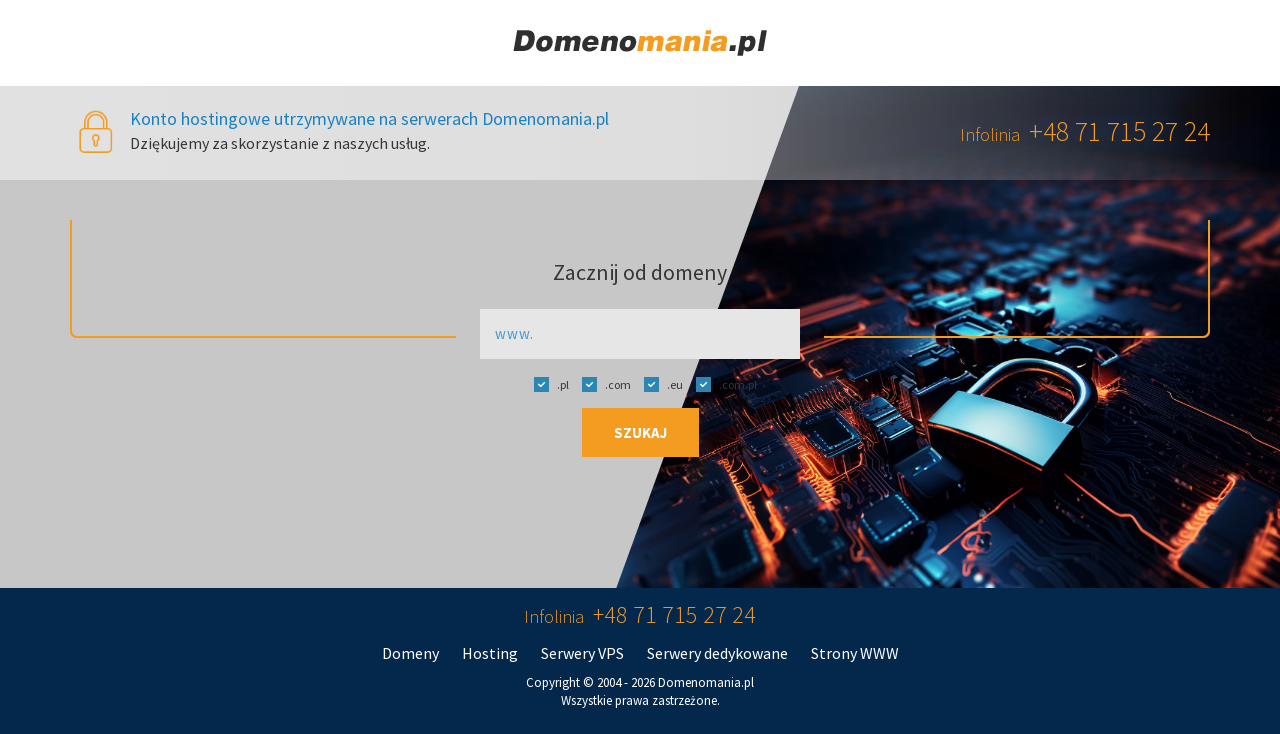

--- FILE ---
content_type: text/html
request_url: http://rozswietlamykulture.pl/
body_size: 1508
content:
<!DOCTYPE html>
<html lang="pl">
	<head>
		<meta charset="utf-8">
		<meta http-equiv="X-UA-Compatible" content="IE=edge">
		<meta name="viewport" content="width=device-width, initial-scale=1">
		<meta name="robots" content="noindex">
		<title>Domenomania.pl - Domeny, hosting, serwery dedykowane</title>
		<link rel="shortcut icon" href="https://domenomania.pl/tpl/favicon.ico" type="image/x-icon">
		<!-- Fonty -->
		<link href="https://fonts.googleapis.com/css?family=Source+Sans+Pro:300,400,600,700" rel="stylesheet">
		<link href="https://fonts.googleapis.com/css?family=PT+Sans:400,700&amp;subset=latin-ext" rel="stylesheet">
		<!-- Bootstrap CSS -->
		<link rel="stylesheet" href="https://domenomania.pl/tpl/css/bootstrap.css">
		<link rel="stylesheet" href="https://domenomania.pl/tpl/css/themify-icons.css">
		<link rel="stylesheet" href="https://domenomania.pl/tpl/css/main.css">
		<!-- HTML5 Shim and Respond.js IE8 support of HTML5 elements and media queries -->
		<!-- WARNING: Respond.js doesn't work if you view the page via file:// -->
		<!--[if lt IE 9]>
			<script src="https://oss.maxcdn.com/libs/html5shiv/3.7.2/html5shiv.min.js"></script>
			<script src="https://oss.maxcdn.com/libs/respond.js/1.4.2/respond.min.js"></script>
		<![endif]-->
	</head>
	<body>
		<header>
			<div class="container">
				<div class="row">
					<div class="col-md-12">
						<div class="logo-dome">
							<a href="https://domenomania.pl" title="Domenomania.pl - Domeny, hosting, serwery dedykowane"><img src="https://domenomania.pl/tpl/img/doa.png" alt="Domenomania.pl - Domeny, hosting, serwery dedykowane"></a>
						</div>
					</div>
				</div>
			</div>
		</header>
		<div class="main">
			<div class="body-overlay"></div>
			<section class="info-section">
				<div class="container">
					<div class="row">
						<div class="col-md-8">
							<div class="header-info">
								<div class="info-tresc">
									<p class="blue">Konto hostingowe utrzymywane na serwerach Domenomania.pl</p>
									<p class="black">Dziękujemy za skorzystanie z naszych usług.</p>
								</div>
							</div>
						</div>
						<div class="col-md-4">
							<div class="infolinia">
								<p>Infolinia <span>+48 71 715 27 24</span></p>
							</div>
						</div>
					</div>
				</div>
			</section>
			<section class="start-from-domain wow fadeInLeft" data-wow-delay="0.5s">
				<div class="container">
					<div class="row">
						<div class="col-md-12">
							<div class="domain-find-section">
								<div class="domain-find-in">
									<div class="text-center" id="szukaj_domene">
										<h2>Zacznij od domeny</h2>
										<form method="post" action="https://domenomania.pl/krok1">
											<div class="input">
												<span>www. </span>
												<input type="text" name="domena" id="wyszukaj_main" value />
											</div>
											<label><input type="checkbox" name="szukaj_pl" value="1" checked="checked" />.pl</label>
											<label><input type="checkbox" name="szukaj_com" value="1" checked="checked" />.com</label>
											<label><input type="checkbox" name="szukaj_eu" value="1" checked="checked" />.eu</label>
											<label><input type="checkbox" name="szukaj_com_pl" value="1" checked="checked" />.com.pl</label>
											<input type="submit" class="button super-button super-button-orange" value="szukaj" />
										</form>
									</div>
								</div>
							</div>
						</div>
					</div>
				</div>
			</section>
		</div>
		<footer>
			<div class="container">
				<div class="row">
					<div class="col-md-12">
						<div class="footer-nav">
							<ul class="foot-nav">
								<li class="infoline">Infolinia <span>+48 71 715 27 24</span></li>
								<li><a href="https://domenomania.pl/domeny/rejestracja">Domeny</a></li>
								<li><a href="https://domenomania.pl/serwery/pakiety">Hosting</a></li>
								<li><a href="https://domenomania.pl/serwery/vps">Serwery VPS</a></li>
								<li><a href="https://domenomania.pl/serwery/dedykowane_lista">Serwery dedykowane</a></li>
								<li><a href="http://web8.pl" target="_blank" rel="nofollow">Strony WWW</a></li>
							</ul>
						</div>
					</div>
					<div class="col-md-12">
						<div class="copyright">
							Copyright © 2004 - <script>document.write(new Date().getFullYear())</script> <a href="https://domenomania.pl"> Domenomania.pl </a><br> Wszystkie prawa zastrzeżone.
						</div>
					</div>
				</div>
			</div>
		</footer>

		<!-- jQuery -->
		<script src="https://domenomania.pl/tpl/js/jquery.js"></script>
 		<script src="https://domenomania.pl/tpl/js/jquery.checkbox.min.js"></script>
 		<script src="https://domenomania.pl/tpl/js/main.js"></script>
	</body>
</html>


--- FILE ---
content_type: text/css
request_url: https://domenomania.pl/tpl/css/main.css
body_size: 2733
content:
/************************************************************************/

/* global*/

/************************************************************************/
body{
	font-family: 'Source Sans Pro', sans-serif;
	color: #363636;
	font-size: 15px;
	background: #04274c;
	position: relative;
	height: 100vh;
}
h1, h2, h3, h4, h5, h6, p, a, span, em, input, textarea, select{
	font-family: 'Source Sans Pro', sans-serif;
}
h1, h2, h3, h4, h5, h6, p, em{
	color: #363636;
}
.width100{
	width: 100%;
}
.blue{
	color: #1881c3;
	font-weight: 400;
}
.black{
	color: #363636;
}
.button {
    border: none;
    float: left;
    border-radius: 10px;
    color: white;
    padding: 12px 30px !important;
    background-color: #F49C20;
    font-size: 15px !important;
}
a, .button, .fa, .easy-anim, .small-button{
  -webkit-transition: all .5s ease-in-out;
  -moz-transition: all .5s ease-in-out;
  -o-transition: all .5s ease-in-out;
  transition: all .5s ease-in-out;
}
.super-button{
	background: transparent;
	border-radius: 0px  !important;
	border: 2px solid #F49C20;
	text-transform: uppercase;
	font-weight: 700;
}
/*.super-button-blue{
	background: transparent;
	border: 2px solid #1881c3;
	color: #1881c3;
}*/
.super-button-orange, .super-button-blue{
	background: #F49C20 !important;
	border: 2px solid #F49C20 !important;
	color: #fff;
}
.super-button-white{
	background: transparent;
	border: 2px solid #fff;
	color: #fff;
}
.super-button-grey{
	background: transparent;
	border: 2px solid #E6E6E6 !important;
	color: #E6E6E6 !important;
}
.button.light-blue:hover, .zamow-btn:hover, .button.light-grey:hover{
	background: #1881c3 !important;
}
.super-button-orange:hover{
	background: #e8931e !important;
	border: 2px solid #e8931e  !important;
	color: #fff  !important;
}
.super-button-blue:hover, .super-button-grey:hover{
	background: #1881c3 !important;
	border: 2px solid #1881c3 !important;
	color: #fff !important;
}
.super-button-white:hover{
	background: #fff  !important;
	border: 2px solid #fff  !important;
	color: #363636  !important;
}
.button-center{
	float: none;
	display: inline-block;
	margin: 20px 0;
}
.easy-anim{
 -webkit-transition: all .3s ease-in-out;
  -moz-transition: all .3s ease-in-out;
  -o-transition: all .3s ease-in-out;
  transition: all .3s ease-in-out;
}
.body-overlay{
	background: #c7c7c7;
	min-height: 200%;
	height: 100%;
	width: 100%;
	left: -50%;
	top: -50%;
	-ms-transform: rotate(20deg);
    -webkit-transform: rotate(20deg);
    transform: rotate(20deg);
    position: absolute;

}
.jquery-checkbox {display: inline; font-size: 14px; line-height: 14px; cursor: pointer; cursor: hand; margin: 0 3px 0 5px;}
.jquery-checkbox .mark {display: inline;}

.jquery-checkbox img {vertical-align: middle; width: 14px; height: 14px;}
.jquery-checkbox img {background: red url('../img/checkbox.png') no-repeat;}

.jquery-checkbox img{
	background-position: 0px 0px;
}
.jquery-checkbox-hover img{
	background-position: 0px -14px;
}
.jquery-checkbox-checked img{
	background-position: 0px -28px;
}
.jquery-checkbox-checked .jquery-checkbox-hover img {
	background-position: 0px -42px;
}

.jquery-checkbox-disabled img{
	background-position: 0px -56px;
}
.jquery-checkbox-checked .jquery-checkbox-disabled img{
	background-position: 0px -71px;
}
.jquery-checkbox{
	font-size: 20px;
}
.jquery-checkbox img{
	vertical-align: middle;
    width: 17px;
    height: 15px;
    background-color: transparent !important;
    background-position: -4px 0px;
}
.jquery-checkbox-checked img {
    background-position: -4px -25px;
}
.jquery-checkbox-checked .jquery-checkbox-hover img {
	background-position: -4px -25px;
}
/************************************************************************/

/* header */

/************************************************************************/
header{
	background: #fff;
	position: relative;
	padding: 0;
	margin: 0;
}
.logo-dome{
	padding: 30px 0;
	text-align: center;
	margin: 0 auto;
}
.logo-dome img{
	margin: 0 auto;
	max-width: 100%;
	height: auto;
}
/************************************************************************/

/* main */

/************************************************************************/
.info-section{
	background: -moz-linear-gradient(left,  rgba(255,255,255,0.47) 0%, rgba(255,255,255,0.47) 1%, rgba(255,255,255,0.41) 52%, rgba(255,255,255,0.41) 54%, rgba(255,255,255,0) 100%); /* FF3.6-15 */
	background: -webkit-linear-gradient(left,  rgba(255,255,255,0.47) 0%,rgba(255,255,255,0.47) 1%,rgba(255,255,255,0.41) 52%,rgba(255,255,255,0.41) 54%,rgba(255,255,255,0) 100%); /* Chrome10-25,Safari5.1-6 */
	background: linear-gradient(to right,  rgba(255,255,255,0.47) 0%,rgba(255,255,255,0.47) 1%,rgba(255,255,255,0.41) 52%,rgba(255,255,255,0.41) 54%,rgba(255,255,255,0) 100%); /* W3C, IE10+, FF16+, Chrome26+, Opera12+, Safari7+ */
	filter: progid:DXImageTransform.Microsoft.gradient( startColorstr='#78ffffff', endColorstr='#00ffffff',GradientType=1 ); /* IE6-9 */
	position: relative;
	margin: 0;
	padding: 0;
	width: 100%;
}
.info-section .header-info{
	padding: 20px 0;
	position: relative;
}
.info-section .header-info .info-tresc{
	position: relative;
	padding-left: 60px;
}
.info-section .header-info .info-tresc:before{
	position: absolute;
    text-decoration: inherit;
    background: url("../img/lock.png") no-repeat left center;
    background-size: contain;
    color: #F49C20;
    top: 0px;
    left: 0px;
    width: 60px;
    height: 50px;
    text-align: left;
    padding-top: 0;
    line-height: 50px;
    content: "";
}
.header-info .info-tresc p{
	font-size: 18px;
	line-height: 25px;
	margin-bottom: 0;
}
.header-info .info-tresc p + p{
	font-size: 16px;
}

.info-section .header-info .info-tresc2{
	position: relative;
	padding-left: 60px;
}
.info-section .header-info .info-tresc2:before{
	position: absolute;
    text-decoration: inherit;
    background: url("../img/message.png") no-repeat left center;
    background-size: contain;
    color: #F49C20;
    top: 0px;
    left: 0px;
    width: 60px;
    height: 50px;
    text-align: left;
    padding-top: 0;
    line-height: 50px;
    content: "";
}
.header-info .info-tresc2 p{
	font-size: 18px;
	line-height: 25px;
	margin-bottom: 0;
}
.header-info .info-tresc2 p + p{
	font-size: 16px;
}

.infolinia{
	width: 100%;
	text-align: right;
	padding: 20px 0;
}
.infolinia p{
	font-size: 18px;
	line-height: 50px;
	color: #F49C20;
	font-weight: 300;
	margin-bottom: 0;
}
.infolinia p span{
	font-size: 28px;
	margin-left: 5px;
}
.main{
	position: relative;
	overflow: hidden;
	background: url('../img/bg-body.jpg') #04274c right top no-repeat;
	background-size: contain;
	padding: 0;
	margin: 0;
	min-height: 90vh;
}
.main#main2{ background-image:url('../img/bg-body2.jpg'); }
#szukaj_domene {
    margin: auto;
    width: 100%;
    max-width: 320px;
}
.start-from-domain{
	position: relative;
	padding: 40px 0px;
	text-align: center;
}
.domain-find-section{
	position: relative;
	padding: 0;
	-webkit-border-bottom-right-radius: 7px;
	-webkit-border-bottom-left-radius: 7px;
	-moz-border-radius-bottomright: 7px;
	-moz-border-radius-bottomleft: 7px;
	border-bottom-right-radius: 7px;
	border-bottom-left-radius: 7px;
	border-left: 2px solid #F49C20;
	border-right: 2px solid #F49C20;
	margin-bottom: 140px;
	height: 118px;
	width: 100%;
}
.domain-find-section:before{
	position: absolute;
	bottom: 0px;
	width: 34%;
	height: 7px;
	background: transparent;
	-webkit-border-bottom-left-radius: 7px;
	-moz-border-radius-bottomleft: 7px;
	border-bottom-left-radius: 7px;
	border-left: 2px solid #F49C20;
	border-bottom: 2px solid #F49C20;
	left: -2px;
	content: "";
}
.domain-find-section:after{
	position: absolute;
	bottom: 0px;
	width: 34%;
	height: 7px;
	background: transparent;
	-webkit-border-bottom-right-radius: 7px;
	-moz-border-radius-bottomright: 7px;
	border-bottom-right-radius: 7px;
	border-right: 2px solid #F49C20;
	border-bottom: 2px solid #F49C20;
	right: -2px;
	content: "";
}
.domain-find-in{
	position: absolute;
	left: 50%;
	margin-left: -170px;
	top: 40px;
	width: 340px;
	background: transparent;
	height: 240px;
}
.domain-find-in h2{
	margin-top: 0;
	font-size: 22px !important;
	font-weight: 400;
}
.domain-find-in p#main_nn{
	font-size: 17px;
}
.domain-find-in label{
	font-weight: normal;
	font-size: 12px;
}
.domain-find-in .input{
	position: relative;
}
.domain-find-in input#wyszukaj_main{
	margin-top: 15px;
    margin-bottom: 14px;
    position: relative;
    padding: 0 20px 0 55px;
    font-size: 15px;
    height: 50px;
    color: #469acf;
    width: 100%;
    letter-spacing: 1px;
    line-height: 50px;
    background: #e6e6e6;
    box-shadow: none;
    border: none;
}
.domain-find-in .input span {
    color: #469acf;
    font-size: 15px;
    position: absolute;
    top: 15px;
    z-index: 99999;
    left: 15px;
    letter-spacing: 1px;
    display: block;
    width: 35px;
    line-height: 50px;
}
.domain-find-in input[type="submit"]{
	float: none;
	display: block;
	margin: 10px auto;
}
.domain-find-in .jquery-checkbox .mark{
	background-color: transparent;
}
.domain-price-info{
	position: absolute;
	width: 180px;
	top: 150px;
	height: 70px;
	right: 10%;
	text-align: left;
}
.domain-price-info p{
	color: #8d8d8d;
	font-size: 15px;
	line-height: 20px;
}
.domain-price-info a{
	color: #F49C20;
	text-transform: uppercase;
	font-size: 15px;
	font-weight: 700;
}
.domain-price-info a:hover{
	color: #1881c3;
}
/* OFERTA */
.offer-main-section{
	padding: 0 0 40px;
	position: relative;
}
.offer-main-section h2.title{
	margin: 0 0 25px;
	font-size: 30px;
	font-weight: 400;
}
.wrap-box-out{
	/*overflow: hidden;*/
	position: relative;
}
.wrap-box-in{
	background: #fff;
	padding: 0;
	text-align: left;
	/*border: 2px solid #fff;*/
	position: relative;
	color: #363636;
	overflow: hidden;
}
.hover-over{
	position: absolute;
	width: 100%;
	height: 100%;
	border: 2px solid #1881c3;
	opacity: 0;
	left: 0;
	top: 0;
	background-color: transparent;
}
.wrap-box-in .top-price-info{
	padding: 25px;
}
.wrap-box-in .price-title-section{
	clear: both;
    margin-bottom: 10px;
    display: block;
    height: 30px;
}
.wrap-box-in .price-title-section .title{
	font-size: 25px;
	font-weight: 600;
	float: left;
	padding-right: 5px;
	color: #363636;
}
.wrap-box-in .price-title-section .subtitle{
	font-size: 25px;
	font-weight: 600;
	color: #F49C20;
	float: left;
	text-transform: uppercase;
}
.wrap-box-in .old-price{
	font-size: 14px;
	font-family: 'PT Sans', sans-serif;
	display: inline-block;
	color: #363636;
}
.wrap-box-in .old-price span{
	font-size: 36px;
	font-weight: 400;
	color: #363636;
	position: relative;
	font-family: 'PT Sans', sans-serif;
}
.wrap-box-in .old-price span:before {
    content: '';
    position: absolute;
    width: 100%;
    height: 2px;
    left: -12px;
    top: 24px;
    z-index: 9999;
    background: #363636;
    -ms-transform: rotate(160deg);
    -webkit-transform: rotate(160deg);
    transform: rotate(160deg);
}
.wrap-box-in .icon-host-box{
	font-size: 42px;
	font-weight: 400;
	color: #1881c3;
	position: relative;
	display: inline-block;
	text-align: center;
	padding-left: 20px;
}
.wrap-box-in .price{
	font-size: 14px;
	font-family: 'PT Sans', sans-serif;
	display: inline-block;
	padding-right: 20px;
	color: #363636;
}
.wrap-box-in .price span{
	font-size: 50px;
	color: #F49C20;
	font-weight: 400;
	font-family: 'PT Sans', sans-serif;
}
.wrap-box-in .list-special-items{
	list-style-type: none;
	border-top: 2px solid #9b9b9b;
	width: 100%;
	padding: 25px;
	margin-bottom: 0;
}
.wrap-box-in .list-special-items li{
	list-style-type: none;
	display: block;
	font-size: 16px;
	line-height: 28px;
	font-weight: 300;
	color: #363636;
	position: relative;
	padding-left: 12px;
}
.wrap-box-in .list-special-items li:before{
	position: absolute;
	width: 4px;
	height: 4px;
    top: 13px;
    left: 0px;
    content: "";
    background: #F49C20;
    border-radius: 50%;
}
.wrap-box-in .list-special-items li.nowosc-info:after{
	content: "Nowość";
	font-family: 'Source Sans Pro', sans-serif;
	position: absolute;
	width: 90px;
	height: 28px;
	top: 0;
	right: 0;
	line-height: 28px;
	font-size: 14px;
	color: #fff;
	background: #F49C20;
	padding: 0 10px;
	text-align: center;

}
.wrap-box-out:hover .hover-over{
	opacity: 1;
	z-index: 999999;
}
.wrap-box-out:hover .wrap-box-in .price-title-section .subtitle, .wrap-box-out:hover .wrap-box-in .price span{
	color:#1881c3;
}
/*.wrap-box-out.blue-promo .menu .zamow-btn{
	background: #1881c3;
}*/
.wrap-box-out .menu{
	margin: 15px 0;
	clear: both;
	height: 45px;
}
.wrap-box-out .menu .zamow-btn{
	float: left;
	border: none;
    float: left;
    border-radius: 10px;
    color: white;
    font-size: 15px;
    padding: 14px 35px;
    background: #F49C20;
}
.wrap-box-out .menu .order-test-btn{
	float: right;
	color: #F49C20;
	text-transform: uppercase;
	font-size: 15px;
	line-height: 45px;
	font-weight: 700;
}
.wrap-box-out .menu .order-test-btn:hover{
	color: #469acf;
}
.promo-flag{
	position: absolute;
	top: 12px;
	right: -44px;
	background: #F49C20;
	padding: 3px;
	width: 160px;
	text-align: center;
	-ms-transform: rotate(45deg);
    -webkit-transform: rotate(45deg);
    transform: rotate(45deg);
}
.blue-flag{
	background: #1881c3;
}
/*.grey-flag{
	background: #e6e6e6;
}*/
.promo-flag .discount-rate{
	font-size: 32px;
	font-weight: 400;
	color: #fff;
}
.promo-flag .discount-rate span{
	font-size: 16px;
	font-weight: 400;
}
.box.dodatek{
	padding: 0;
	min-height: 50px;
}
.box .addto {
    width: auto !important;
    height: auto !important;
    display: block !important;
    text-decoration: none !important;
    margin-top: 0 !important;
    background-image: none !important;
    background-repeat: no-repeat;
    float: right;
}
.ilosc-to-left{
	float: left;
	height: 50px;
	width: 40px;
}
.ilosc-to-left span{
	display: block;
	text-align: left;
	width: 100%;
	margin-bottom: 4px;
	font-size: 15px;
	line-height: 12px;
}
.step-page .hover-over{
	position: absolute;
	width: 100%;
	height: 100%;
	border: 2px solid #F49C20;
	opacity: 1;
	left: 0;
	top: 0;
	background-color: transparent;
}
.wrap-box-out.step-page:hover .hover-over{
	border: 2px solid #1881c3;
}


/************************************************************************/

/* footer */

/************************************************************************/
footer{
	width: 100% !important;
	padding: 10px 0;
	color: #fff; 
	background:#04274c;
	text-align: center;
	position: fixed;
	bottom: 0;
	left: 0;
	right: 0;
}
footer .footer-nav{
	padding: 0;
	text-align: center;
}
.footer-nav .foot-nav{
	list-style-type: none;
	width: 100%;
	padding-left: 0;
}
.footer-nav .foot-nav li.infoline{
	display: block;
	text-align: center;
	padding: 0 0 10px;
	width: auto;
	font-size: 18px;
	color: #F49C20;
	font-weight: 300;
}
.footer-nav .foot-nav li.infoline span{
	font-size: 24px;
	margin-left: 5px;
}
.footer-nav .foot-nav li{
	padding: 0 10px;
	display: inline-block;
	width: auto;
	list-style-type: none;
}
.footer-nav .foot-nav li a{
	color: #fff;
	font-size: 16px;
}
footer .copyright{
	font-size: 13px;
}
footer .copyright a{
	color: #fff;
	font-weight: 400;
	text-decoration: none;
}
footer .copyright a:hover, .footer-nav .foot-nav li a:hover{
	color: #F49C20;
	text-decoration: none;
}
@media screen and (max-width: 1200px){
	.domain-find-section:before, .domain-find-section:after{
		width: 30%;
	}
	.main{
		background: #04274c;
	}
	.body-overlay{
		display: none;
	}
	.blue, .black, .domain-find-in h2, .domain-find-in label{
		color: #fff;
	}
}
@media screen and (max-width: 992px){
	.main{
		min-height: 70vh;
	}
	.domain-find-section:before, .domain-find-section:after{
		width: 20%;
	}
	.infolinia{
		text-align: left;
		padding: 5px 0 10px;
	}
	.infolinia p{
		line-height: 30px;
	}
}
@media screen and (max-width: 767px){
	body{
		min-height: 100vh;
	}
	.main{
		min-height: auto;
	}
	footer{
		position: relative;
	}
	.domain-find-section:before, .domain-find-section:after{
		width: 15%;
	}
}
@media screen and (max-width: 600px){
	.domain-find-section{
		border: none;
	}
	.domain-find-section:before, .domain-find-section:after{
		display: none;
	}
}

--- FILE ---
content_type: application/javascript
request_url: https://domenomania.pl/tpl/js/main.js
body_size: -359
content:
$(document).ready(function() {
    $('input:checkbox').checkbox();
    $('input:radio').checkbox();
});
